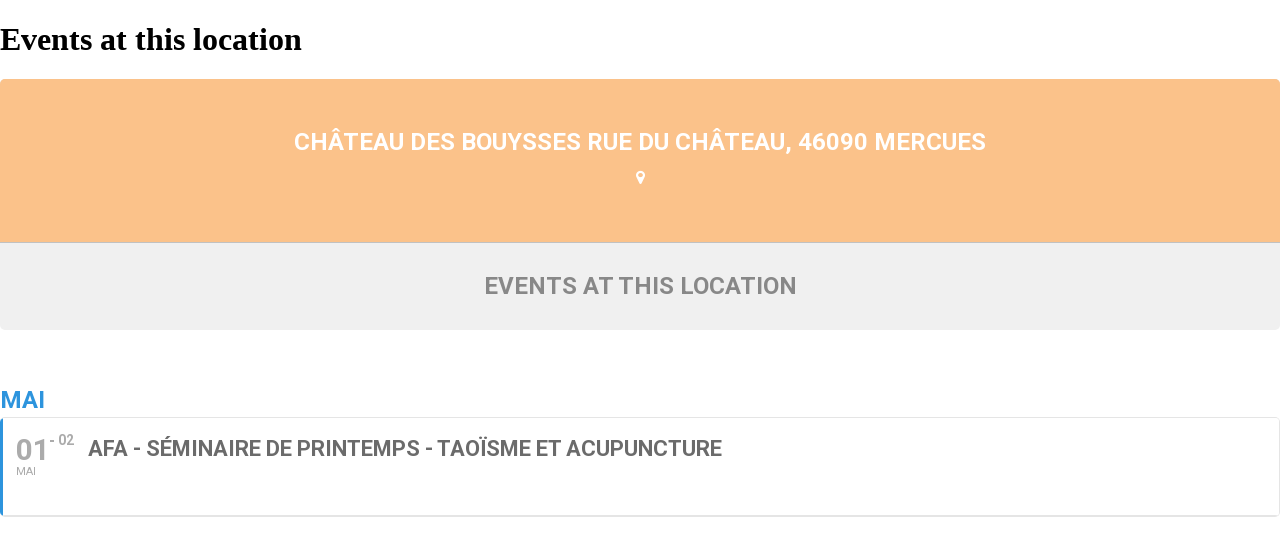

--- FILE ---
content_type: text/html; charset=UTF-8
request_url: https://acupuncture-medic.fr/event-location/chateau-des-bouysses-rue-du-chateau-46090-mercues/
body_size: 10513
content:
<!doctype html>
<html lang="fr-FR">
<head>
	<meta charset="UTF-8">
	<meta name="viewport" content="width=device-width, initial-scale=1">
	<link rel="profile" href="http://gmpg.org/xfn/11">
	<link rel="dns-prefetch" href="//cdn.hu-manity.co" />
		<!-- Cookie Compliance -->
		<script type="text/javascript">var huOptions = {"appID":"acupuncture-medicfr-2550240","currentLanguage":"fr","blocking":false,"globalCookie":false,"privacyConsent":true,"forms":[]};</script>
		<script type="text/javascript" src="https://cdn.hu-manity.co/hu-banner.min.js"></script><meta name='robots' content='index, follow, max-image-preview:large, max-snippet:-1, max-video-preview:-1' />

	<!-- This site is optimized with the Yoast SEO plugin v24.8.1 - https://yoast.com/wordpress/plugins/seo/ -->
	<title>Archives des Château des Bouysses Rue du Château, 46090 Mercues - Site FAFORMEC</title>
	<link rel="canonical" href="https://acupuncture-medic.fr/event-location/chateau-des-bouysses-rue-du-chateau-46090-mercues/" />
	<meta property="og:locale" content="fr_FR" />
	<meta property="og:type" content="article" />
	<meta property="og:title" content="Archives des Château des Bouysses Rue du Château, 46090 Mercues - Site FAFORMEC" />
	<meta property="og:url" content="https://acupuncture-medic.fr/event-location/chateau-des-bouysses-rue-du-chateau-46090-mercues/" />
	<meta property="og:site_name" content="Site FAFORMEC" />
	<meta name="twitter:card" content="summary_large_image" />
	<script type="application/ld+json" class="yoast-schema-graph">{"@context":"https://schema.org","@graph":[{"@type":"CollectionPage","@id":"https://acupuncture-medic.fr/event-location/chateau-des-bouysses-rue-du-chateau-46090-mercues/","url":"https://acupuncture-medic.fr/event-location/chateau-des-bouysses-rue-du-chateau-46090-mercues/","name":"Archives des Château des Bouysses Rue du Château, 46090 Mercues - Site FAFORMEC","isPartOf":{"@id":"https://acupuncture-medic.fr/#website"},"breadcrumb":{"@id":"https://acupuncture-medic.fr/event-location/chateau-des-bouysses-rue-du-chateau-46090-mercues/#breadcrumb"},"inLanguage":"fr-FR"},{"@type":"BreadcrumbList","@id":"https://acupuncture-medic.fr/event-location/chateau-des-bouysses-rue-du-chateau-46090-mercues/#breadcrumb","itemListElement":[{"@type":"ListItem","position":1,"name":"Accueil","item":"https://acupuncture-medic.fr/"},{"@type":"ListItem","position":2,"name":"Château des Bouysses Rue du Château, 46090 Mercues"}]},{"@type":"WebSite","@id":"https://acupuncture-medic.fr/#website","url":"https://acupuncture-medic.fr/","name":"Site FAFORMEC","description":"L&#039;acupuncture Médicale en France","publisher":{"@id":"https://acupuncture-medic.fr/#organization"},"potentialAction":[{"@type":"SearchAction","target":{"@type":"EntryPoint","urlTemplate":"https://acupuncture-medic.fr/?s={search_term_string}"},"query-input":{"@type":"PropertyValueSpecification","valueRequired":true,"valueName":"search_term_string"}}],"inLanguage":"fr-FR"},{"@type":"Organization","@id":"https://acupuncture-medic.fr/#organization","name":"Site FAFORMEC","url":"https://acupuncture-medic.fr/","logo":{"@type":"ImageObject","inLanguage":"fr-FR","@id":"https://acupuncture-medic.fr/#/schema/logo/image/","url":"https://acupuncture-medic.fr/wp-content/uploads/2018/11/cropped-Faformec-icone-512x512.jpg","contentUrl":"https://acupuncture-medic.fr/wp-content/uploads/2018/11/cropped-Faformec-icone-512x512.jpg","width":512,"height":512,"caption":"Site FAFORMEC"},"image":{"@id":"https://acupuncture-medic.fr/#/schema/logo/image/"}}]}</script>
	<!-- / Yoast SEO plugin. -->


<link rel="alternate" type="application/rss+xml" title="Site FAFORMEC &raquo; Flux" href="https://acupuncture-medic.fr/feed/" />
<link rel="alternate" type="application/rss+xml" title="Site FAFORMEC &raquo; Flux des commentaires" href="https://acupuncture-medic.fr/comments/feed/" />
<link rel="alternate" type="application/rss+xml" title="Flux pour Site FAFORMEC &raquo; Château des Bouysses Rue du Château, 46090 Mercues Event Location" href="https://acupuncture-medic.fr/event-location/chateau-des-bouysses-rue-du-chateau-46090-mercues/feed/" />
		<!-- This site uses the Google Analytics by ExactMetrics plugin v8.3.2 - Using Analytics tracking - https://www.exactmetrics.com/ -->
							<script src="//www.googletagmanager.com/gtag/js?id=G-59L5B3GPZ5"  data-cfasync="false" data-wpfc-render="false" type="text/javascript" async></script>
			<script data-cfasync="false" data-wpfc-render="false" type="text/javascript">
				var em_version = '8.3.2';
				var em_track_user = true;
				var em_no_track_reason = '';
								var ExactMetricsDefaultLocations = {"page_location":"https:\/\/acupuncture-medic.fr\/event-location\/chateau-des-bouysses-rue-du-chateau-46090-mercues\/"};
				if ( typeof ExactMetricsPrivacyGuardFilter === 'function' ) {
					var ExactMetricsLocations = (typeof ExactMetricsExcludeQuery === 'object') ? ExactMetricsPrivacyGuardFilter( ExactMetricsExcludeQuery ) : ExactMetricsPrivacyGuardFilter( ExactMetricsDefaultLocations );
				} else {
					var ExactMetricsLocations = (typeof ExactMetricsExcludeQuery === 'object') ? ExactMetricsExcludeQuery : ExactMetricsDefaultLocations;
				}

								var disableStrs = [
										'ga-disable-G-59L5B3GPZ5',
									];

				/* Function to detect opted out users */
				function __gtagTrackerIsOptedOut() {
					for (var index = 0; index < disableStrs.length; index++) {
						if (document.cookie.indexOf(disableStrs[index] + '=true') > -1) {
							return true;
						}
					}

					return false;
				}

				/* Disable tracking if the opt-out cookie exists. */
				if (__gtagTrackerIsOptedOut()) {
					for (var index = 0; index < disableStrs.length; index++) {
						window[disableStrs[index]] = true;
					}
				}

				/* Opt-out function */
				function __gtagTrackerOptout() {
					for (var index = 0; index < disableStrs.length; index++) {
						document.cookie = disableStrs[index] + '=true; expires=Thu, 31 Dec 2099 23:59:59 UTC; path=/';
						window[disableStrs[index]] = true;
					}
				}

				if ('undefined' === typeof gaOptout) {
					function gaOptout() {
						__gtagTrackerOptout();
					}
				}
								window.dataLayer = window.dataLayer || [];

				window.ExactMetricsDualTracker = {
					helpers: {},
					trackers: {},
				};
				if (em_track_user) {
					function __gtagDataLayer() {
						dataLayer.push(arguments);
					}

					function __gtagTracker(type, name, parameters) {
						if (!parameters) {
							parameters = {};
						}

						if (parameters.send_to) {
							__gtagDataLayer.apply(null, arguments);
							return;
						}

						if (type === 'event') {
														parameters.send_to = exactmetrics_frontend.v4_id;
							var hookName = name;
							if (typeof parameters['event_category'] !== 'undefined') {
								hookName = parameters['event_category'] + ':' + name;
							}

							if (typeof ExactMetricsDualTracker.trackers[hookName] !== 'undefined') {
								ExactMetricsDualTracker.trackers[hookName](parameters);
							} else {
								__gtagDataLayer('event', name, parameters);
							}
							
						} else {
							__gtagDataLayer.apply(null, arguments);
						}
					}

					__gtagTracker('js', new Date());
					__gtagTracker('set', {
						'developer_id.dNDMyYj': true,
											});
					if ( ExactMetricsLocations.page_location ) {
						__gtagTracker('set', ExactMetricsLocations);
					}
										__gtagTracker('config', 'G-59L5B3GPZ5', {"forceSSL":"true"} );
															window.gtag = __gtagTracker;										(function () {
						/* https://developers.google.com/analytics/devguides/collection/analyticsjs/ */
						/* ga and __gaTracker compatibility shim. */
						var noopfn = function () {
							return null;
						};
						var newtracker = function () {
							return new Tracker();
						};
						var Tracker = function () {
							return null;
						};
						var p = Tracker.prototype;
						p.get = noopfn;
						p.set = noopfn;
						p.send = function () {
							var args = Array.prototype.slice.call(arguments);
							args.unshift('send');
							__gaTracker.apply(null, args);
						};
						var __gaTracker = function () {
							var len = arguments.length;
							if (len === 0) {
								return;
							}
							var f = arguments[len - 1];
							if (typeof f !== 'object' || f === null || typeof f.hitCallback !== 'function') {
								if ('send' === arguments[0]) {
									var hitConverted, hitObject = false, action;
									if ('event' === arguments[1]) {
										if ('undefined' !== typeof arguments[3]) {
											hitObject = {
												'eventAction': arguments[3],
												'eventCategory': arguments[2],
												'eventLabel': arguments[4],
												'value': arguments[5] ? arguments[5] : 1,
											}
										}
									}
									if ('pageview' === arguments[1]) {
										if ('undefined' !== typeof arguments[2]) {
											hitObject = {
												'eventAction': 'page_view',
												'page_path': arguments[2],
											}
										}
									}
									if (typeof arguments[2] === 'object') {
										hitObject = arguments[2];
									}
									if (typeof arguments[5] === 'object') {
										Object.assign(hitObject, arguments[5]);
									}
									if ('undefined' !== typeof arguments[1].hitType) {
										hitObject = arguments[1];
										if ('pageview' === hitObject.hitType) {
											hitObject.eventAction = 'page_view';
										}
									}
									if (hitObject) {
										action = 'timing' === arguments[1].hitType ? 'timing_complete' : hitObject.eventAction;
										hitConverted = mapArgs(hitObject);
										__gtagTracker('event', action, hitConverted);
									}
								}
								return;
							}

							function mapArgs(args) {
								var arg, hit = {};
								var gaMap = {
									'eventCategory': 'event_category',
									'eventAction': 'event_action',
									'eventLabel': 'event_label',
									'eventValue': 'event_value',
									'nonInteraction': 'non_interaction',
									'timingCategory': 'event_category',
									'timingVar': 'name',
									'timingValue': 'value',
									'timingLabel': 'event_label',
									'page': 'page_path',
									'location': 'page_location',
									'title': 'page_title',
									'referrer' : 'page_referrer',
								};
								for (arg in args) {
																		if (!(!args.hasOwnProperty(arg) || !gaMap.hasOwnProperty(arg))) {
										hit[gaMap[arg]] = args[arg];
									} else {
										hit[arg] = args[arg];
									}
								}
								return hit;
							}

							try {
								f.hitCallback();
							} catch (ex) {
							}
						};
						__gaTracker.create = newtracker;
						__gaTracker.getByName = newtracker;
						__gaTracker.getAll = function () {
							return [];
						};
						__gaTracker.remove = noopfn;
						__gaTracker.loaded = true;
						window['__gaTracker'] = __gaTracker;
					})();
									} else {
										console.log("");
					(function () {
						function __gtagTracker() {
							return null;
						}

						window['__gtagTracker'] = __gtagTracker;
						window['gtag'] = __gtagTracker;
					})();
									}
			</script>
				<!-- / Google Analytics by ExactMetrics -->
		<style id='wp-img-auto-sizes-contain-inline-css' type='text/css'>
img:is([sizes=auto i],[sizes^="auto," i]){contain-intrinsic-size:3000px 1500px}
/*# sourceURL=wp-img-auto-sizes-contain-inline-css */
</style>
<link rel='stylesheet' id='imgmap_style-css' href='https://acupuncture-medic.fr/wp-content/plugins/imagemapper/imgmap_style.css?ver=eb15224d72367a20c9b6d6e012dff491' type='text/css' media='all' />
<link rel='stylesheet' id='wp-block-library-css' href='https://acupuncture-medic.fr/wp-includes/css/dist/block-library/style.min.css?ver=eb15224d72367a20c9b6d6e012dff491' type='text/css' media='all' />
<style id='global-styles-inline-css' type='text/css'>
:root{--wp--preset--aspect-ratio--square: 1;--wp--preset--aspect-ratio--4-3: 4/3;--wp--preset--aspect-ratio--3-4: 3/4;--wp--preset--aspect-ratio--3-2: 3/2;--wp--preset--aspect-ratio--2-3: 2/3;--wp--preset--aspect-ratio--16-9: 16/9;--wp--preset--aspect-ratio--9-16: 9/16;--wp--preset--color--black: #000000;--wp--preset--color--cyan-bluish-gray: #abb8c3;--wp--preset--color--white: #ffffff;--wp--preset--color--pale-pink: #f78da7;--wp--preset--color--vivid-red: #cf2e2e;--wp--preset--color--luminous-vivid-orange: #ff6900;--wp--preset--color--luminous-vivid-amber: #fcb900;--wp--preset--color--light-green-cyan: #7bdcb5;--wp--preset--color--vivid-green-cyan: #00d084;--wp--preset--color--pale-cyan-blue: #8ed1fc;--wp--preset--color--vivid-cyan-blue: #0693e3;--wp--preset--color--vivid-purple: #9b51e0;--wp--preset--gradient--vivid-cyan-blue-to-vivid-purple: linear-gradient(135deg,rgb(6,147,227) 0%,rgb(155,81,224) 100%);--wp--preset--gradient--light-green-cyan-to-vivid-green-cyan: linear-gradient(135deg,rgb(122,220,180) 0%,rgb(0,208,130) 100%);--wp--preset--gradient--luminous-vivid-amber-to-luminous-vivid-orange: linear-gradient(135deg,rgb(252,185,0) 0%,rgb(255,105,0) 100%);--wp--preset--gradient--luminous-vivid-orange-to-vivid-red: linear-gradient(135deg,rgb(255,105,0) 0%,rgb(207,46,46) 100%);--wp--preset--gradient--very-light-gray-to-cyan-bluish-gray: linear-gradient(135deg,rgb(238,238,238) 0%,rgb(169,184,195) 100%);--wp--preset--gradient--cool-to-warm-spectrum: linear-gradient(135deg,rgb(74,234,220) 0%,rgb(151,120,209) 20%,rgb(207,42,186) 40%,rgb(238,44,130) 60%,rgb(251,105,98) 80%,rgb(254,248,76) 100%);--wp--preset--gradient--blush-light-purple: linear-gradient(135deg,rgb(255,206,236) 0%,rgb(152,150,240) 100%);--wp--preset--gradient--blush-bordeaux: linear-gradient(135deg,rgb(254,205,165) 0%,rgb(254,45,45) 50%,rgb(107,0,62) 100%);--wp--preset--gradient--luminous-dusk: linear-gradient(135deg,rgb(255,203,112) 0%,rgb(199,81,192) 50%,rgb(65,88,208) 100%);--wp--preset--gradient--pale-ocean: linear-gradient(135deg,rgb(255,245,203) 0%,rgb(182,227,212) 50%,rgb(51,167,181) 100%);--wp--preset--gradient--electric-grass: linear-gradient(135deg,rgb(202,248,128) 0%,rgb(113,206,126) 100%);--wp--preset--gradient--midnight: linear-gradient(135deg,rgb(2,3,129) 0%,rgb(40,116,252) 100%);--wp--preset--font-size--small: 13px;--wp--preset--font-size--medium: 20px;--wp--preset--font-size--large: 36px;--wp--preset--font-size--x-large: 42px;--wp--preset--spacing--20: 0.44rem;--wp--preset--spacing--30: 0.67rem;--wp--preset--spacing--40: 1rem;--wp--preset--spacing--50: 1.5rem;--wp--preset--spacing--60: 2.25rem;--wp--preset--spacing--70: 3.38rem;--wp--preset--spacing--80: 5.06rem;--wp--preset--shadow--natural: 6px 6px 9px rgba(0, 0, 0, 0.2);--wp--preset--shadow--deep: 12px 12px 50px rgba(0, 0, 0, 0.4);--wp--preset--shadow--sharp: 6px 6px 0px rgba(0, 0, 0, 0.2);--wp--preset--shadow--outlined: 6px 6px 0px -3px rgb(255, 255, 255), 6px 6px rgb(0, 0, 0);--wp--preset--shadow--crisp: 6px 6px 0px rgb(0, 0, 0);}:where(.is-layout-flex){gap: 0.5em;}:where(.is-layout-grid){gap: 0.5em;}body .is-layout-flex{display: flex;}.is-layout-flex{flex-wrap: wrap;align-items: center;}.is-layout-flex > :is(*, div){margin: 0;}body .is-layout-grid{display: grid;}.is-layout-grid > :is(*, div){margin: 0;}:where(.wp-block-columns.is-layout-flex){gap: 2em;}:where(.wp-block-columns.is-layout-grid){gap: 2em;}:where(.wp-block-post-template.is-layout-flex){gap: 1.25em;}:where(.wp-block-post-template.is-layout-grid){gap: 1.25em;}.has-black-color{color: var(--wp--preset--color--black) !important;}.has-cyan-bluish-gray-color{color: var(--wp--preset--color--cyan-bluish-gray) !important;}.has-white-color{color: var(--wp--preset--color--white) !important;}.has-pale-pink-color{color: var(--wp--preset--color--pale-pink) !important;}.has-vivid-red-color{color: var(--wp--preset--color--vivid-red) !important;}.has-luminous-vivid-orange-color{color: var(--wp--preset--color--luminous-vivid-orange) !important;}.has-luminous-vivid-amber-color{color: var(--wp--preset--color--luminous-vivid-amber) !important;}.has-light-green-cyan-color{color: var(--wp--preset--color--light-green-cyan) !important;}.has-vivid-green-cyan-color{color: var(--wp--preset--color--vivid-green-cyan) !important;}.has-pale-cyan-blue-color{color: var(--wp--preset--color--pale-cyan-blue) !important;}.has-vivid-cyan-blue-color{color: var(--wp--preset--color--vivid-cyan-blue) !important;}.has-vivid-purple-color{color: var(--wp--preset--color--vivid-purple) !important;}.has-black-background-color{background-color: var(--wp--preset--color--black) !important;}.has-cyan-bluish-gray-background-color{background-color: var(--wp--preset--color--cyan-bluish-gray) !important;}.has-white-background-color{background-color: var(--wp--preset--color--white) !important;}.has-pale-pink-background-color{background-color: var(--wp--preset--color--pale-pink) !important;}.has-vivid-red-background-color{background-color: var(--wp--preset--color--vivid-red) !important;}.has-luminous-vivid-orange-background-color{background-color: var(--wp--preset--color--luminous-vivid-orange) !important;}.has-luminous-vivid-amber-background-color{background-color: var(--wp--preset--color--luminous-vivid-amber) !important;}.has-light-green-cyan-background-color{background-color: var(--wp--preset--color--light-green-cyan) !important;}.has-vivid-green-cyan-background-color{background-color: var(--wp--preset--color--vivid-green-cyan) !important;}.has-pale-cyan-blue-background-color{background-color: var(--wp--preset--color--pale-cyan-blue) !important;}.has-vivid-cyan-blue-background-color{background-color: var(--wp--preset--color--vivid-cyan-blue) !important;}.has-vivid-purple-background-color{background-color: var(--wp--preset--color--vivid-purple) !important;}.has-black-border-color{border-color: var(--wp--preset--color--black) !important;}.has-cyan-bluish-gray-border-color{border-color: var(--wp--preset--color--cyan-bluish-gray) !important;}.has-white-border-color{border-color: var(--wp--preset--color--white) !important;}.has-pale-pink-border-color{border-color: var(--wp--preset--color--pale-pink) !important;}.has-vivid-red-border-color{border-color: var(--wp--preset--color--vivid-red) !important;}.has-luminous-vivid-orange-border-color{border-color: var(--wp--preset--color--luminous-vivid-orange) !important;}.has-luminous-vivid-amber-border-color{border-color: var(--wp--preset--color--luminous-vivid-amber) !important;}.has-light-green-cyan-border-color{border-color: var(--wp--preset--color--light-green-cyan) !important;}.has-vivid-green-cyan-border-color{border-color: var(--wp--preset--color--vivid-green-cyan) !important;}.has-pale-cyan-blue-border-color{border-color: var(--wp--preset--color--pale-cyan-blue) !important;}.has-vivid-cyan-blue-border-color{border-color: var(--wp--preset--color--vivid-cyan-blue) !important;}.has-vivid-purple-border-color{border-color: var(--wp--preset--color--vivid-purple) !important;}.has-vivid-cyan-blue-to-vivid-purple-gradient-background{background: var(--wp--preset--gradient--vivid-cyan-blue-to-vivid-purple) !important;}.has-light-green-cyan-to-vivid-green-cyan-gradient-background{background: var(--wp--preset--gradient--light-green-cyan-to-vivid-green-cyan) !important;}.has-luminous-vivid-amber-to-luminous-vivid-orange-gradient-background{background: var(--wp--preset--gradient--luminous-vivid-amber-to-luminous-vivid-orange) !important;}.has-luminous-vivid-orange-to-vivid-red-gradient-background{background: var(--wp--preset--gradient--luminous-vivid-orange-to-vivid-red) !important;}.has-very-light-gray-to-cyan-bluish-gray-gradient-background{background: var(--wp--preset--gradient--very-light-gray-to-cyan-bluish-gray) !important;}.has-cool-to-warm-spectrum-gradient-background{background: var(--wp--preset--gradient--cool-to-warm-spectrum) !important;}.has-blush-light-purple-gradient-background{background: var(--wp--preset--gradient--blush-light-purple) !important;}.has-blush-bordeaux-gradient-background{background: var(--wp--preset--gradient--blush-bordeaux) !important;}.has-luminous-dusk-gradient-background{background: var(--wp--preset--gradient--luminous-dusk) !important;}.has-pale-ocean-gradient-background{background: var(--wp--preset--gradient--pale-ocean) !important;}.has-electric-grass-gradient-background{background: var(--wp--preset--gradient--electric-grass) !important;}.has-midnight-gradient-background{background: var(--wp--preset--gradient--midnight) !important;}.has-small-font-size{font-size: var(--wp--preset--font-size--small) !important;}.has-medium-font-size{font-size: var(--wp--preset--font-size--medium) !important;}.has-large-font-size{font-size: var(--wp--preset--font-size--large) !important;}.has-x-large-font-size{font-size: var(--wp--preset--font-size--x-large) !important;}
/*# sourceURL=global-styles-inline-css */
</style>

<style id='classic-theme-styles-inline-css' type='text/css'>
/*! This file is auto-generated */
.wp-block-button__link{color:#fff;background-color:#32373c;border-radius:9999px;box-shadow:none;text-decoration:none;padding:calc(.667em + 2px) calc(1.333em + 2px);font-size:1.125em}.wp-block-file__button{background:#32373c;color:#fff;text-decoration:none}
/*# sourceURL=/wp-includes/css/classic-themes.min.css */
</style>
<link rel='stylesheet' id='elementor-hello-theme-style-css' href='https://acupuncture-medic.fr/wp-content/themes/Acupuncture-JMZ_Design-Theme_v2/style.css?ver=eb15224d72367a20c9b6d6e012dff491' type='text/css' media='all' />
<script type="text/javascript" src="https://acupuncture-medic.fr/wp-includes/js/jquery/jquery.min.js?ver=3.7.1" id="jquery-core-js"></script>
<script type="text/javascript" src="https://acupuncture-medic.fr/wp-includes/js/jquery/jquery-migrate.min.js?ver=3.4.1" id="jquery-migrate-js"></script>
<script type="text/javascript" id="utils-js-extra">
/* <![CDATA[ */
var userSettings = {"url":"/","uid":"0","time":"1769488475","secure":"1"};
//# sourceURL=utils-js-extra
/* ]]> */
</script>
<script type="text/javascript" src="https://acupuncture-medic.fr/wp-includes/js/utils.min.js?ver=eb15224d72367a20c9b6d6e012dff491" id="utils-js"></script>
<script type="text/javascript" src="https://acupuncture-medic.fr/wp-content/plugins/imagemapper/script/jquery.imagemapster.min.js?ver=eb15224d72367a20c9b6d6e012dff491" id="imgmap_imagemapster-js"></script>
<script type="text/javascript" id="imgmap_script-js-extra">
/* <![CDATA[ */
var imgmap = {"ajaxurl":"https://acupuncture-medic.fr/wp-admin/admin-ajax.php","pulseOption":"never","admin_logged":"","alt_dialog":""};
//# sourceURL=imgmap_script-js-extra
/* ]]> */
</script>
<script type="text/javascript" src="https://acupuncture-medic.fr/wp-content/plugins/imagemapper/imagemapper_script.js?ver=eb15224d72367a20c9b6d6e012dff491" id="imgmap_script-js"></script>
<script type="text/javascript" src="https://acupuncture-medic.fr/wp-content/plugins/google-analytics-dashboard-for-wp/assets/js/frontend-gtag.min.js?ver=8.3.2" id="exactmetrics-frontend-script-js" async="async" data-wp-strategy="async"></script>
<script data-cfasync="false" data-wpfc-render="false" type="text/javascript" id='exactmetrics-frontend-script-js-extra'>/* <![CDATA[ */
var exactmetrics_frontend = {"js_events_tracking":"true","download_extensions":"zip,mp3,mpeg,pdf,docx,pptx,xlsx,rar","inbound_paths":"[{\"path\":\"\\\/go\\\/\",\"label\":\"affiliate\"},{\"path\":\"\\\/recommend\\\/\",\"label\":\"affiliate\"}]","home_url":"https:\/\/acupuncture-medic.fr","hash_tracking":"false","v4_id":"G-59L5B3GPZ5"};/* ]]> */
</script>
<link rel="https://api.w.org/" href="https://acupuncture-medic.fr/wp-json/" /><link rel="EditURI" type="application/rsd+xml" title="RSD" href="https://acupuncture-medic.fr/xmlrpc.php?rsd" />

<meta name="generator" content="Elementor 3.27.6; features: additional_custom_breakpoints; settings: css_print_method-external, google_font-enabled, font_display-auto">


<!-- EventON Version -->
<meta name="generator" content="EventON 2.6.13" />

			<style>
				.e-con.e-parent:nth-of-type(n+4):not(.e-lazyloaded):not(.e-no-lazyload),
				.e-con.e-parent:nth-of-type(n+4):not(.e-lazyloaded):not(.e-no-lazyload) * {
					background-image: none !important;
				}
				@media screen and (max-height: 1024px) {
					.e-con.e-parent:nth-of-type(n+3):not(.e-lazyloaded):not(.e-no-lazyload),
					.e-con.e-parent:nth-of-type(n+3):not(.e-lazyloaded):not(.e-no-lazyload) * {
						background-image: none !important;
					}
				}
				@media screen and (max-height: 640px) {
					.e-con.e-parent:nth-of-type(n+2):not(.e-lazyloaded):not(.e-no-lazyload),
					.e-con.e-parent:nth-of-type(n+2):not(.e-lazyloaded):not(.e-no-lazyload) * {
						background-image: none !important;
					}
				}
			</style>
			<link rel="icon" href="https://acupuncture-medic.fr/wp-content/uploads/2018/11/cropped-Faformec-icone-512x512-32x32.jpg" sizes="32x32" />
<link rel="icon" href="https://acupuncture-medic.fr/wp-content/uploads/2018/11/cropped-Faformec-icone-512x512-192x192.jpg" sizes="192x192" />
<link rel="apple-touch-icon" href="https://acupuncture-medic.fr/wp-content/uploads/2018/11/cropped-Faformec-icone-512x512-180x180.jpg" />
<meta name="msapplication-TileImage" content="https://acupuncture-medic.fr/wp-content/uploads/2018/11/cropped-Faformec-icone-512x512-270x270.jpg" />
		<style type="text/css" id="wp-custom-css">
			div.btnBox {
	position: relative;
}

.btnBox > div{
	
}

div.btnBox2 >div:hover {
	
    cursor: hand;
    cursor: pointer;
box-shadow:1px 5px 10px 0px rgba(0,0,0,0.4);
}


.halo{
 color: white;
text-shadow: 1px 1px 1px #fff;
}

.btnBox >div:hover {
    cursor: hand;
    cursor: pointer;
box-shadow:1px 5px 10px 0px rgba(0,0,0,0.5);
}

div.btnBox2  {
/*border-color: red;
	border-width:12px;
	font-size: 2em; 
	border-style: solid;
	color: #000 !important;
*/
}



.imgBox > div > div > figure > a > img:hover , .txtBox > div:hover{
	 cursor: hand;
    cursor: pointer;
box-shadow:1px 5px 10px 0px rgba(0,0,0,0.5);
}

.txtBox > div > div > div > div > div > p > span > a {
	border-color: red !important;
	border-width:12px;
	border-style: solid;
}

.btnBox > div > div > a, .txtBox > div > div > div > div > div > p > span > a  {
		
	 display: block;
    height: 100%;
    width: 100%;
    text-decoration: none;   
	
}


 a.test {
	border-color: red;
	border-width:12px;
	font-size: 2em;
	border-style: solid;
	color: #000 !important;
    position: absolute;
    width: 100%;
    height: 100%;
    top: 0;
    left: 0;
    text-decoration: none;
    /* Makes sure the link doesn't get underlined */
    z-index: 10;
    /* raises anchor tag above everything else in div */
    background-color: white;
    /*workaround to make clickable in IE */
    opacity: 0;
    /*workaround to make clickable in IE */
    filter: alpha(opacity=0);
    /*workaround to make clickable in IE */
}


.alignleft {
	float: left;
}

.alignright {
	float: right;
}

#menuAccueil div > nav > ul>li:nth-child(3) > a{
	color: #2D93DD;
}
#menuAccueil div > nav > ul>li:nth-child(4) > a{
	color: #B52E1B;
}
#menuAccueil div > nav > ul>li:nth-child(5) > a{
	color: #878787;
}
#menuAccueil div > nav > ul>li:nth-child(6) > a{
	color: #A8C600;
}
#menuAccueil >div  >nav > ul >li:nth-child(7) a{
	color: #F6B500;
}

#cn-notice-text{
	font-family: Lato, sans-serif;
	
}
		</style>
		<link rel='stylesheet' id='evcal_google_fonts-css' href='//fonts.googleapis.com/css?family=Oswald%3A400%2C300%7COpen+Sans%3A700%2C400%2C400i%7CRoboto%3A700%2C400&#038;ver=eb15224d72367a20c9b6d6e012dff491' type='text/css' media='screen' />
<link rel='stylesheet' id='evcal_cal_default-css' href='//acupuncture-medic.fr/wp-content/plugins/eventON/assets/css/eventon_styles.css?ver=2.6.13' type='text/css' media='all' />
<link rel='stylesheet' id='evo_font_icons-css' href='//acupuncture-medic.fr/wp-content/plugins/eventON/assets/fonts/font-awesome.css?ver=2.6.13' type='text/css' media='all' />
<link rel='stylesheet' id='eventon_dynamic_styles-css' href='//acupuncture-medic.fr/wp-content/plugins/eventON/assets/css/eventon_dynamic_styles.css?ver=eb15224d72367a20c9b6d6e012dff491' type='text/css' media='all' />
</head>
<body class="archive tax-event_location term-chateau-des-bouysses-rue-du-chateau-46090-mercues term-150 wp-theme-Acupuncture-JMZ_Design-Theme_v2 cookies-not-set elementor-default elementor-kit-7016">

<header id="site-header" class="site-header" role="banner">

	<div id="logo">
			</div>

	<nav id="top-menu" role="navigation">
			</nav>

</header>

<div class='wrap evotax_term_card evo_location_card'>
	
	<header class='page-header'>
		<h1 class="page-title">Events at this location</h1>
	</header>
	
	<div id='primary' class="content-area">
		<div class='eventon site-main'>
			<div class="evo_location_tax evotax_term_details" style='background-image:url()'>
				
								
				<h2 class="location_name tax_term_name"><span>Château des Bouysses Rue du Château, 46090 Mercues</span></h2>
				<p class="location_address"><span><i class='fa fa-map-marker'></i> </span></p>				<div class='location_description tax_term_description'></div>
			</div>
			
			
			<h3 class="location_subtitle evotax_term_subtitle">Events at this location</h3>
		
		<div id='evcal_calendar_839' class='list_cal ajde_evcal_calendar  ul' ><div class='evo-data' data-cyear="2026" data-cmonth="1" data-runajax="1" data-evc_open="0" data-cal_ver="2.6.13" data-mapscroll="true" data-mapformat="roadmap" data-mapzoom="18" data-mapiconurl="" data-ev_cnt="0" data-show_limit="no" data-tiles="no" data-sort_by="sort_date" data-filters_on="true" data-range_start="0" data-range_end="0" data-send_unix="0" data-ux_val="0" data-accord="0" data-rtl="no"  ></div><div id='evcal_head' class='calendar_header ' ><div class='evo_cal_above'><span class='evo-gototoday-btn' style='display:none' data-mo='1' data-yr='2026' data-dy=''>Mois en cours</span></div><div class='evo_cal_above_content'></div><div class='cal_arguments' style='display:none' data-hide_past="no" data-show_et_ft_img="no" data-event_order="ASC" data-ft_event_priority="no" data-lang="L1" data-month_incre="0" data-only_ft="no" data-hide_ft="no" data-evc_open="no" data-show_limit="no" data-etc_override="no" data-show_limit_redir="0" data-tiles="no" data-tile_height="0" data-tile_bg="0" data-tile_count="2" data-tile_style="0" data-s="" data-members_only="no" data-ux_val="0" data-show_limit_ajax="no" data-show_limit_paged="1" data-hide_mult_occur="no" data-show_repeats="no" data-hide_end_time="no" data-users="all" ></div><div class='clear'></div></div><div class='evcal_month_line'><p>mai </p></div><div id='evcal_list' class='evcal_list_month eventon_events_list '><div id="event_5585" class="eventon_list_event evo_eventtop  event" data-event_id="5585" data-time="1777626000-1777750200" data-colr="#2d94dd" itemscope itemtype='http://schema.org/Event'><div class="evo_event_schema" style="display:none" ><a itemprop='url'  href='https://acupuncture-medic.fr/events/afa-seminiare-de-printemps/'></a><span itemprop='name'  >AFA - Séminaire de printemps - Taoïsme et Acupuncture</span><meta itemprop='image' content='https://acupuncture-medic.fr/wp-content/uploads/2018/10/AFA-logo.jpg' ></meta><meta itemprop='description' content='Séminaire de Printemps à Mercuès (46)

Informations et inscription :  ici' ></meta><meta itemprop='startDate' content='2026-5-1T09:00' ></meta><meta itemprop='endDate' content='2026-5-2T19:30' ></meta><meta itemprop='eventStatus' content='on-schedule' ></meta><script type="application/ld+json">{	"@context": "http://schema.org",
							  	"@type": "Event",
							  	"name": "AFA - Séminaire de printemps - Taoïsme et Acupuncture",
							  	"startDate": "2026-5-1T09-09-00-00",
							  	"endDate": "2026-5-2T19-19-30-00",
							  	"image":"https://acupuncture-medic.fr/wp-content/uploads/2018/10/AFA-logo-300x200.jpg",
							  	"description":"Séminaire de Printemps à Mercuès (46)

Informations et inscription :  ici",
							  	
							 }</script></div>
				<p class="desc_trig_outter"><a data-gmap_status="null" data-gmtrig="1" data-exlk="0" style="border-color: #2d94dd;" id="evc_17776260005585" class="desc_trig mul_val evcal_list_a" data-ux_val="1"  ><span class='evcal_cblock ' data-bgcolor='#2d94dd' data-smon='mai' data-syr='2026'><span class='evo_start '><em class='date'>01</em><em class='month'>mai</em><em class='time'>9 h 00 min</em></span><span class='evo_end '><em class='date'>02</em><em class='time'><i>(mai 2)</i>19 h 30 min</em></span><em class='clear'></em></span><span class='evcal_desc evo_info hide_eventtopdata '  data-location_status="false" ><span class='evo_above_title'></span><span class='evcal_desc2 evcal_event_title' itemprop='name'>AFA - Séminaire de printemps - Taoïsme et Acupuncture</span><span class='evo_below_title'></span><span class='evcal_desc_info' ></span><span class='evcal_desc3'></span></span><em class='clear'></em></p></a><div class='event_description evcal_eventcard ' style="display:none"><div class='evo_metarow_fimg evorow evcal_evdata_img  evo_imghover' data-imgheight='800' data-imgwidth='1200'  style='background-image: url("https://acupuncture-medic.fr/wp-content/uploads/2018/10/AFA-logo.jpg")' data-imgstyle='minmized' data-minheight='300' data-status=''></div><div class='evo_metarow_details evorow evcal_evdata_row bordb evcal_event_details'>
							<div class="event_excerpt" style="display:none"><h3 class="padb5 evo_h3">A propos de l&#039;événement</h3><p>Séminaire de Printemps à Mercuès (46)

Informations et inscription :  ici</p></div><span class='evcal_evdata_icons'><i class='fa fa-align-justify'></i></span>
							
							<div class='evcal_evdata_cell '><div class='eventon_full_description'>
									<h3 class='padb5 evo_h3'><span class='evcal_evdata_icons'><i class='fa fa-align-justify'></i></span>A propos de l&#039;événement</h3><div class='eventon_desc_in' itemprop='description'>
									<p>Séminaire de Printemps à Mercuès (46)</p>
<p>Informations et inscription :  <a href="https://afa.assoconnect.com/collect/description/563741-w-seminaire-de-printemps-2026-chateau-des-bouysses-a-mercues-1-2-et-3-mai-2026" target="_blank" rel="noopener">ici</a></p>
</div><div class='clear'></div>
								</div>
							</div>
						</div><div class='evo_metarow_time_location evorow bordb '>
						<div class='tb' >
							<div class='tbrow'>
							<div class='evcal_col50 bordr'>
								<div class='evcal_evdata_row evo_time'>
									<span class='evcal_evdata_icons'><i class='fa fa-clock-o'></i></span>
									<div class='evcal_evdata_cell'>							
										<h3 class='evo_h3'><span class='evcal_evdata_icons'><i class='fa fa-clock-o'></i></span>Heure</h3>
										<p>1 (Vendredi) 9 h 00 min - 2 (Samedi) 19 h 30 min</p>
									</div>
								</div>
							</div><div class='evcal_col50'>
								<div class='evcal_evdata_row evo_location'>
									<span class='evcal_evdata_icons'><i class='fa fa-map-marker'></i></span>
									<div class='evcal_evdata_cell' data-loc_tax_id='150'>							
										<h3 class='evo_h3'><span class='evcal_evdata_icons'><i class='fa fa-map-marker'></i></span>Lieu</h3><p class='evo_location_name'>Château des Bouysses Rue du Château, 46090 Mercues</p><p class='evo_location_address'></p>
									</div>
								</div>
							</div><div class='clear'></div>
							</div></div>
						</div><div class='evo_metarow_organizer evorow evcal_evdata_row bordb evcal_evrow_sm '>
							<span class='evcal_evdata_icons'><i class='fa fa-headphones'></i></span>
							<div class='evcal_evdata_cell'>							
								<h3 class='evo_h3'>Organisateur</h3>
								
								<div class='evo_card_organizer'><p class='evo_data_val evo_card_organizer_name'>
									<span class='evo_card_organizer_name_t'><a target="_blank" href='https://www.acupuncture-france.com/fr/Accueil-7.html'>AFA</a></span><span class='evo_card_organizer_contact'>afa.secretariat@orange.fr</span>
									<span class='evo_card_organizer_address'>9 rue de l'Eglise 75015 Paris</span>
									</p></div><div class='clear'></div>							
							</div>
						</div>						<div class='evo_metarow_ICS evorow bordb evcal_evdata_row'>
							<span class="evcal_evdata_icons"><i class="fa fa-calendar"></i></span>
							<div class='evcal_evdata_cell'>
								<p><a href='https://acupuncture-medic.fr/wp-admin/admin-ajax.php?action=eventon_ics_download&amp;event_id=5585&amp;sunix=20260501T080000Z&amp;eunix=20260502T183000Z&amp;loca=&amp;locn=Château des Bouysses Rue du Château, 46090 Mercues' class='evo_ics_nCal' title='Add to your calendar'>Calendar</a><a href='//www.google.com/calendar/event?action=TEMPLATE&amp;text=AFA+-+S%C3%A9minaire+de+printemps+-+Tao%C3%AFsme+et+Acupuncture&amp;dates=20260501T080000Z/20260502T183000Z&amp;details=S%C3%A9minaire+de+Printemps+%C3%A0+Mercu%C3%A8s+%2846%29%0D%0A%0D%0AInformations+et+inscription+%3A%C2%A0+ici&amp;location=Ch%C3%A2teau+des+Bouysses+Rue+du+Ch%C3%A2teau%2C+46090+Mercues - ' target='_blank' class='evo_ics_gCal' title='Add to google calendar'>Agenda Google</a></p>	
							</div>						</div>
						</div><div class='clear end'></div></div></div><div class='clear'></div></div><!-- ajde_evcal_calendar-->		</div>
	</div>

	
</div>


<footer id="site-footer" class="site-footer" role="contentinfo">

	
</footer>

<script type="speculationrules">
{"prefetch":[{"source":"document","where":{"and":[{"href_matches":"/*"},{"not":{"href_matches":["/wp-*.php","/wp-admin/*","/wp-content/uploads/*","/wp-content/*","/wp-content/plugins/*","/wp-content/themes/Acupuncture-JMZ_Design-Theme_v2/*","/*\\?(.+)"]}},{"not":{"selector_matches":"a[rel~=\"nofollow\"]"}},{"not":{"selector_matches":".no-prefetch, .no-prefetch a"}}]},"eagerness":"conservative"}]}
</script>
		<script type="text/javascript" alt='evo_map_styles'>
		/*<![CDATA[*/
		var gmapstyles = 'default';
		/* ]]> */
		</script>		
					<script>
				const lazyloadRunObserver = () => {
					const lazyloadBackgrounds = document.querySelectorAll( `.e-con.e-parent:not(.e-lazyloaded)` );
					const lazyloadBackgroundObserver = new IntersectionObserver( ( entries ) => {
						entries.forEach( ( entry ) => {
							if ( entry.isIntersecting ) {
								let lazyloadBackground = entry.target;
								if( lazyloadBackground ) {
									lazyloadBackground.classList.add( 'e-lazyloaded' );
								}
								lazyloadBackgroundObserver.unobserve( entry.target );
							}
						});
					}, { rootMargin: '200px 0px 200px 0px' } );
					lazyloadBackgrounds.forEach( ( lazyloadBackground ) => {
						lazyloadBackgroundObserver.observe( lazyloadBackground );
					} );
				};
				const events = [
					'DOMContentLoaded',
					'elementor/lazyload/observe',
				];
				events.forEach( ( event ) => {
					document.addEventListener( event, lazyloadRunObserver );
				} );
			</script>
			<div class='evo_lightboxes' style='display:none'>					<div class='evo_lightbox eventcard eventon_events_list' id='' >
						<div class="evo_content_in">													
							<div class="evo_content_inin">
								<div class="evo_lightbox_content">
									<a class='evolbclose '>X</a>
									<div class='evo_lightbox_body eventon_list_event evo_pop_body evcal_eventcard'> </div>
								</div>
							</div>							
						</div>
					</div>
										<div class='evo_lightbox evoau_lightbox ' id='evoau_lightbox' >
						<div class="evo_content_in">													
							<div class="evo_content_inin">
								<div class="evo_lightbox_content">
									<a class='evolbclose evoau_lightbox'>X</a>
									<div class='evo_lightbox_body '> </div>
								</div>
							</div>							
						</div>
					</div>
					</div><script type="text/javascript" src="https://acupuncture-medic.fr/wp-includes/js/jquery/ui/core.min.js?ver=1.13.3" id="jquery-ui-core-js"></script>
<script type="text/javascript" src="https://acupuncture-medic.fr/wp-includes/js/jquery/ui/mouse.min.js?ver=1.13.3" id="jquery-ui-mouse-js"></script>
<script type="text/javascript" src="https://acupuncture-medic.fr/wp-includes/js/jquery/ui/resizable.min.js?ver=1.13.3" id="jquery-ui-resizable-js"></script>
<script type="text/javascript" src="https://acupuncture-medic.fr/wp-includes/js/jquery/ui/draggable.min.js?ver=1.13.3" id="jquery-ui-draggable-js"></script>
<script type="text/javascript" src="https://acupuncture-medic.fr/wp-includes/js/jquery/ui/controlgroup.min.js?ver=1.13.3" id="jquery-ui-controlgroup-js"></script>
<script type="text/javascript" src="https://acupuncture-medic.fr/wp-includes/js/jquery/ui/checkboxradio.min.js?ver=1.13.3" id="jquery-ui-checkboxradio-js"></script>
<script type="text/javascript" src="https://acupuncture-medic.fr/wp-includes/js/jquery/ui/button.min.js?ver=1.13.3" id="jquery-ui-button-js"></script>
<script type="text/javascript" src="https://acupuncture-medic.fr/wp-includes/js/jquery/ui/dialog.min.js?ver=1.13.3" id="jquery-ui-dialog-js"></script>
<script type="text/javascript" src="https://acupuncture-medic.fr/wp-admin/js/editor.min.js?ver=eb15224d72367a20c9b6d6e012dff491" id="editor-js"></script>
<script type="text/javascript" id="editor-js-after">
/* <![CDATA[ */
window.wp.oldEditor = window.wp.editor;
//# sourceURL=editor-js-after
/* ]]> */
</script>
<script type="text/javascript" src="https://acupuncture-medic.fr/wp-content/themes/Acupuncture-JMZ_Design-Theme_v2/js/notre_script.js?ver=1.0.0" id="notre_script-js"></script>
<script type="text/javascript" src="//acupuncture-medic.fr/wp-content/plugins/eventON/assets/js/eventon_functions.js?ver=2.6.13" id="evcal_functions-js"></script>
<script type="text/javascript" src="https://acupuncture-medic.fr/wp-content/plugins/eventON/assets/js/handlebars.js?ver=2.6.13" id="evo_handlebars-js"></script>
<script type="text/javascript" src="//acupuncture-medic.fr/wp-content/plugins/eventON/assets/js/jquery.mobile.min.js?ver=2.6.13" id="evo_mobile-js"></script>
<script type="text/javascript" src="//acupuncture-medic.fr/wp-content/plugins/eventON/assets/js/jquery.mousewheel.min.js?ver=2.6.13" id="evo_mouse-js"></script>
<script type="text/javascript" id="evcal_ajax_handle-js-extra">
/* <![CDATA[ */
var the_ajax_script = {"ajaxurl":"https://acupuncture-medic.fr/wp-admin/admin-ajax.php","postnonce":"1df696a8f5"};
//# sourceURL=evcal_ajax_handle-js-extra
/* ]]> */
</script>
<script type="text/javascript" src="//acupuncture-medic.fr/wp-content/plugins/eventON/assets/js/eventon_script.js?ver=2.6.13" id="evcal_ajax_handle-js"></script>
<script type="text/javascript" src="https://maps.googleapis.com/maps/api/js?key=AIzaSyDaD4O535z0Sa1nYd2sJXENk3cBzDqANRY&amp;ver=1.0" id="evcal_gmaps-js"></script>
<script type="text/javascript" src="//acupuncture-medic.fr/wp-content/plugins/eventON/assets/js/maps/eventon_gen_maps.js?ver=2.6.13" id="eventon_gmaps-js"></script>
<script type="text/javascript" src="//acupuncture-medic.fr/wp-content/plugins/eventON/assets/js/maps/eventon_init_gmap.js?ver=1.0" id="eventon_init_gmaps-js"></script>

</body>
</html>


--- FILE ---
content_type: application/javascript
request_url: https://acupuncture-medic.fr/wp-content/themes/Acupuncture-JMZ_Design-Theme_v2/js/notre_script.js?ver=1.0.0
body_size: 118
content:
jQuery(document).ready(function(){	
    jQuery("#bt_Faformec").click(function(){
        window.location ="https://acupuncture-medic.fr/accueil/faformec/";
    });

    jQuery("#bt_CFA-MTC").click(function(){
        window.location ="https://acupuncture-medic.fr/accueil/cfa-mtc/";
    });

    jQuery(".btnBox2").click(function(){
      window.location = jQuery(this).find("a").first().attr("href");
      return false;
    });

});
